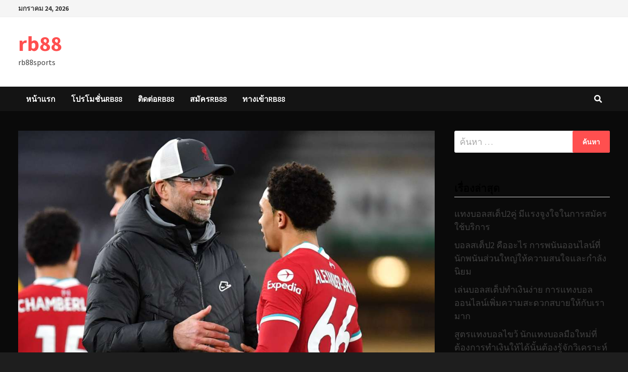

--- FILE ---
content_type: text/html; charset=UTF-8
request_url: https://www.rb88sports.com/%E0%B8%84%E0%B8%B4%E0%B8%94%E0%B9%80%E0%B8%87%E0%B8%B4%E0%B8%99%E0%B8%9A%E0%B8%AD%E0%B8%A5/
body_size: 12808
content:
<!doctype html>
<html lang="th">
<head>
	<meta charset="UTF-8">
	<meta name="viewport" content="width=device-width, initial-scale=1">
	<link rel="profile" href="https://gmpg.org/xfn/11">

	<meta name='robots' content='index, follow, max-image-preview:large, max-snippet:-1, max-video-preview:-1' />

	<!-- This site is optimized with the Yoast SEO plugin v21.4 - https://yoast.com/wordpress/plugins/seo/ -->
	<title>คิดเงินบอล เล่นตรงไม่ผ่านเอเย่นต์ ฝากถอนไม่มีขั้นต่ำเลือกเล่นได้ตามความถนัด</title>
	<meta name="description" content="คิดเงินบอล หมดกังวลเรื่องการโดนเอเย่นต์โกง เรายังมีทีมงาน Call Center ระดับมืออาชีพไว้คอยให้บริการท่านตลอด 24 ชั่วโมง สมัครง่าย ได้ 2 ช่องทาง" />
	<link rel="canonical" href="https://www.rb88sports.com/คิดเงินบอล/" />
	<meta property="og:locale" content="th_TH" />
	<meta property="og:type" content="article" />
	<meta property="og:title" content="คิดเงินบอล เล่นตรงไม่ผ่านเอเย่นต์ ฝากถอนไม่มีขั้นต่ำเลือกเล่นได้ตามความถนัด" />
	<meta property="og:description" content="คิดเงินบอล หมดกังวลเรื่องการโดนเอเย่นต์โกง เรายังมีทีมงาน Call Center ระดับมืออาชีพไว้คอยให้บริการท่านตลอด 24 ชั่วโมง สมัครง่าย ได้ 2 ช่องทาง" />
	<meta property="og:url" content="https://www.rb88sports.com/คิดเงินบอล/" />
	<meta property="og:site_name" content="rb88" />
	<meta property="article:published_time" content="2021-05-08T07:01:35+00:00" />
	<meta property="article:modified_time" content="2021-05-08T07:02:32+00:00" />
	<meta property="og:image" content="https://www.rb88sports.com/wp-content/uploads/2021/05/คิดเงินบอล-1.jpg" />
	<meta property="og:image:width" content="1000" />
	<meta property="og:image:height" content="563" />
	<meta property="og:image:type" content="image/jpeg" />
	<meta name="author" content="admins" />
	<meta name="twitter:card" content="summary_large_image" />
	<meta name="twitter:label1" content="Written by" />
	<meta name="twitter:data1" content="admins" />
	<script type="application/ld+json" class="yoast-schema-graph">{"@context":"https://schema.org","@graph":[{"@type":"WebPage","@id":"https://www.rb88sports.com/%e0%b8%84%e0%b8%b4%e0%b8%94%e0%b9%80%e0%b8%87%e0%b8%b4%e0%b8%99%e0%b8%9a%e0%b8%ad%e0%b8%a5/","url":"https://www.rb88sports.com/%e0%b8%84%e0%b8%b4%e0%b8%94%e0%b9%80%e0%b8%87%e0%b8%b4%e0%b8%99%e0%b8%9a%e0%b8%ad%e0%b8%a5/","name":"คิดเงินบอล เล่นตรงไม่ผ่านเอเย่นต์ ฝากถอนไม่มีขั้นต่ำเลือกเล่นได้ตามความถนัด","isPartOf":{"@id":"https://www.rb88sports.com/#website"},"primaryImageOfPage":{"@id":"https://www.rb88sports.com/%e0%b8%84%e0%b8%b4%e0%b8%94%e0%b9%80%e0%b8%87%e0%b8%b4%e0%b8%99%e0%b8%9a%e0%b8%ad%e0%b8%a5/#primaryimage"},"image":{"@id":"https://www.rb88sports.com/%e0%b8%84%e0%b8%b4%e0%b8%94%e0%b9%80%e0%b8%87%e0%b8%b4%e0%b8%99%e0%b8%9a%e0%b8%ad%e0%b8%a5/#primaryimage"},"thumbnailUrl":"https://www.rb88sports.com/wp-content/uploads/2021/05/คิดเงินบอล-1.jpg","datePublished":"2021-05-08T07:01:35+00:00","dateModified":"2021-05-08T07:02:32+00:00","author":{"@id":"https://www.rb88sports.com/#/schema/person/3128bcc4d8480f2d3dacd5e47f80e78b"},"description":"คิดเงินบอล หมดกังวลเรื่องการโดนเอเย่นต์โกง เรายังมีทีมงาน Call Center ระดับมืออาชีพไว้คอยให้บริการท่านตลอด 24 ชั่วโมง สมัครง่าย ได้ 2 ช่องทาง","breadcrumb":{"@id":"https://www.rb88sports.com/%e0%b8%84%e0%b8%b4%e0%b8%94%e0%b9%80%e0%b8%87%e0%b8%b4%e0%b8%99%e0%b8%9a%e0%b8%ad%e0%b8%a5/#breadcrumb"},"inLanguage":"th","potentialAction":[{"@type":"ReadAction","target":["https://www.rb88sports.com/%e0%b8%84%e0%b8%b4%e0%b8%94%e0%b9%80%e0%b8%87%e0%b8%b4%e0%b8%99%e0%b8%9a%e0%b8%ad%e0%b8%a5/"]}]},{"@type":"ImageObject","inLanguage":"th","@id":"https://www.rb88sports.com/%e0%b8%84%e0%b8%b4%e0%b8%94%e0%b9%80%e0%b8%87%e0%b8%b4%e0%b8%99%e0%b8%9a%e0%b8%ad%e0%b8%a5/#primaryimage","url":"https://www.rb88sports.com/wp-content/uploads/2021/05/คิดเงินบอล-1.jpg","contentUrl":"https://www.rb88sports.com/wp-content/uploads/2021/05/คิดเงินบอล-1.jpg","width":1000,"height":563,"caption":"คิดเงินบอล"},{"@type":"BreadcrumbList","@id":"https://www.rb88sports.com/%e0%b8%84%e0%b8%b4%e0%b8%94%e0%b9%80%e0%b8%87%e0%b8%b4%e0%b8%99%e0%b8%9a%e0%b8%ad%e0%b8%a5/#breadcrumb","itemListElement":[{"@type":"ListItem","position":1,"name":"Home","item":"https://www.rb88sports.com/"},{"@type":"ListItem","position":2,"name":"คิดเงินบอล เล่นได้ตลอดเวลา"}]},{"@type":"WebSite","@id":"https://www.rb88sports.com/#website","url":"https://www.rb88sports.com/","name":"rb88","description":"rb88sports","potentialAction":[{"@type":"SearchAction","target":{"@type":"EntryPoint","urlTemplate":"https://www.rb88sports.com/?s={search_term_string}"},"query-input":"required name=search_term_string"}],"inLanguage":"th"},{"@type":"Person","@id":"https://www.rb88sports.com/#/schema/person/3128bcc4d8480f2d3dacd5e47f80e78b","name":"admins","image":{"@type":"ImageObject","inLanguage":"th","@id":"https://www.rb88sports.com/#/schema/person/image/","url":"https://secure.gravatar.com/avatar/bc77d19191f7e2add528d7a6cb16d504c9bfee99cdeb0d171d4e894f802596ee?s=96&d=mm&r=g","contentUrl":"https://secure.gravatar.com/avatar/bc77d19191f7e2add528d7a6cb16d504c9bfee99cdeb0d171d4e894f802596ee?s=96&d=mm&r=g","caption":"admins"},"url":"https://www.rb88sports.com/author/admins/"}]}</script>
	<!-- / Yoast SEO plugin. -->


<link rel='dns-prefetch' href='//fonts.googleapis.com' />
<link rel="alternate" type="application/rss+xml" title="rb88 &raquo; ฟีด" href="https://www.rb88sports.com/feed/" />
<link rel="alternate" title="oEmbed (JSON)" type="application/json+oembed" href="https://www.rb88sports.com/wp-json/oembed/1.0/embed?url=https%3A%2F%2Fwww.rb88sports.com%2F%25e0%25b8%2584%25e0%25b8%25b4%25e0%25b8%2594%25e0%25b9%2580%25e0%25b8%2587%25e0%25b8%25b4%25e0%25b8%2599%25e0%25b8%259a%25e0%25b8%25ad%25e0%25b8%25a5%2F" />
<link rel="alternate" title="oEmbed (XML)" type="text/xml+oembed" href="https://www.rb88sports.com/wp-json/oembed/1.0/embed?url=https%3A%2F%2Fwww.rb88sports.com%2F%25e0%25b8%2584%25e0%25b8%25b4%25e0%25b8%2594%25e0%25b9%2580%25e0%25b8%2587%25e0%25b8%25b4%25e0%25b8%2599%25e0%25b8%259a%25e0%25b8%25ad%25e0%25b8%25a5%2F&#038;format=xml" />
<style id='wp-img-auto-sizes-contain-inline-css' type='text/css'>
img:is([sizes=auto i],[sizes^="auto," i]){contain-intrinsic-size:3000px 1500px}
/*# sourceURL=wp-img-auto-sizes-contain-inline-css */
</style>
<style id='wp-emoji-styles-inline-css' type='text/css'>

	img.wp-smiley, img.emoji {
		display: inline !important;
		border: none !important;
		box-shadow: none !important;
		height: 1em !important;
		width: 1em !important;
		margin: 0 0.07em !important;
		vertical-align: -0.1em !important;
		background: none !important;
		padding: 0 !important;
	}
/*# sourceURL=wp-emoji-styles-inline-css */
</style>
<style id='wp-block-library-inline-css' type='text/css'>
:root{--wp-block-synced-color:#7a00df;--wp-block-synced-color--rgb:122,0,223;--wp-bound-block-color:var(--wp-block-synced-color);--wp-editor-canvas-background:#ddd;--wp-admin-theme-color:#007cba;--wp-admin-theme-color--rgb:0,124,186;--wp-admin-theme-color-darker-10:#006ba1;--wp-admin-theme-color-darker-10--rgb:0,107,160.5;--wp-admin-theme-color-darker-20:#005a87;--wp-admin-theme-color-darker-20--rgb:0,90,135;--wp-admin-border-width-focus:2px}@media (min-resolution:192dpi){:root{--wp-admin-border-width-focus:1.5px}}.wp-element-button{cursor:pointer}:root .has-very-light-gray-background-color{background-color:#eee}:root .has-very-dark-gray-background-color{background-color:#313131}:root .has-very-light-gray-color{color:#eee}:root .has-very-dark-gray-color{color:#313131}:root .has-vivid-green-cyan-to-vivid-cyan-blue-gradient-background{background:linear-gradient(135deg,#00d084,#0693e3)}:root .has-purple-crush-gradient-background{background:linear-gradient(135deg,#34e2e4,#4721fb 50%,#ab1dfe)}:root .has-hazy-dawn-gradient-background{background:linear-gradient(135deg,#faaca8,#dad0ec)}:root .has-subdued-olive-gradient-background{background:linear-gradient(135deg,#fafae1,#67a671)}:root .has-atomic-cream-gradient-background{background:linear-gradient(135deg,#fdd79a,#004a59)}:root .has-nightshade-gradient-background{background:linear-gradient(135deg,#330968,#31cdcf)}:root .has-midnight-gradient-background{background:linear-gradient(135deg,#020381,#2874fc)}:root{--wp--preset--font-size--normal:16px;--wp--preset--font-size--huge:42px}.has-regular-font-size{font-size:1em}.has-larger-font-size{font-size:2.625em}.has-normal-font-size{font-size:var(--wp--preset--font-size--normal)}.has-huge-font-size{font-size:var(--wp--preset--font-size--huge)}.has-text-align-center{text-align:center}.has-text-align-left{text-align:left}.has-text-align-right{text-align:right}.has-fit-text{white-space:nowrap!important}#end-resizable-editor-section{display:none}.aligncenter{clear:both}.items-justified-left{justify-content:flex-start}.items-justified-center{justify-content:center}.items-justified-right{justify-content:flex-end}.items-justified-space-between{justify-content:space-between}.screen-reader-text{border:0;clip-path:inset(50%);height:1px;margin:-1px;overflow:hidden;padding:0;position:absolute;width:1px;word-wrap:normal!important}.screen-reader-text:focus{background-color:#ddd;clip-path:none;color:#444;display:block;font-size:1em;height:auto;left:5px;line-height:normal;padding:15px 23px 14px;text-decoration:none;top:5px;width:auto;z-index:100000}html :where(.has-border-color){border-style:solid}html :where([style*=border-top-color]){border-top-style:solid}html :where([style*=border-right-color]){border-right-style:solid}html :where([style*=border-bottom-color]){border-bottom-style:solid}html :where([style*=border-left-color]){border-left-style:solid}html :where([style*=border-width]){border-style:solid}html :where([style*=border-top-width]){border-top-style:solid}html :where([style*=border-right-width]){border-right-style:solid}html :where([style*=border-bottom-width]){border-bottom-style:solid}html :where([style*=border-left-width]){border-left-style:solid}html :where(img[class*=wp-image-]){height:auto;max-width:100%}:where(figure){margin:0 0 1em}html :where(.is-position-sticky){--wp-admin--admin-bar--position-offset:var(--wp-admin--admin-bar--height,0px)}@media screen and (max-width:600px){html :where(.is-position-sticky){--wp-admin--admin-bar--position-offset:0px}}

/*# sourceURL=wp-block-library-inline-css */
</style><style id='global-styles-inline-css' type='text/css'>
:root{--wp--preset--aspect-ratio--square: 1;--wp--preset--aspect-ratio--4-3: 4/3;--wp--preset--aspect-ratio--3-4: 3/4;--wp--preset--aspect-ratio--3-2: 3/2;--wp--preset--aspect-ratio--2-3: 2/3;--wp--preset--aspect-ratio--16-9: 16/9;--wp--preset--aspect-ratio--9-16: 9/16;--wp--preset--color--black: #000000;--wp--preset--color--cyan-bluish-gray: #abb8c3;--wp--preset--color--white: #ffffff;--wp--preset--color--pale-pink: #f78da7;--wp--preset--color--vivid-red: #cf2e2e;--wp--preset--color--luminous-vivid-orange: #ff6900;--wp--preset--color--luminous-vivid-amber: #fcb900;--wp--preset--color--light-green-cyan: #7bdcb5;--wp--preset--color--vivid-green-cyan: #00d084;--wp--preset--color--pale-cyan-blue: #8ed1fc;--wp--preset--color--vivid-cyan-blue: #0693e3;--wp--preset--color--vivid-purple: #9b51e0;--wp--preset--gradient--vivid-cyan-blue-to-vivid-purple: linear-gradient(135deg,rgb(6,147,227) 0%,rgb(155,81,224) 100%);--wp--preset--gradient--light-green-cyan-to-vivid-green-cyan: linear-gradient(135deg,rgb(122,220,180) 0%,rgb(0,208,130) 100%);--wp--preset--gradient--luminous-vivid-amber-to-luminous-vivid-orange: linear-gradient(135deg,rgb(252,185,0) 0%,rgb(255,105,0) 100%);--wp--preset--gradient--luminous-vivid-orange-to-vivid-red: linear-gradient(135deg,rgb(255,105,0) 0%,rgb(207,46,46) 100%);--wp--preset--gradient--very-light-gray-to-cyan-bluish-gray: linear-gradient(135deg,rgb(238,238,238) 0%,rgb(169,184,195) 100%);--wp--preset--gradient--cool-to-warm-spectrum: linear-gradient(135deg,rgb(74,234,220) 0%,rgb(151,120,209) 20%,rgb(207,42,186) 40%,rgb(238,44,130) 60%,rgb(251,105,98) 80%,rgb(254,248,76) 100%);--wp--preset--gradient--blush-light-purple: linear-gradient(135deg,rgb(255,206,236) 0%,rgb(152,150,240) 100%);--wp--preset--gradient--blush-bordeaux: linear-gradient(135deg,rgb(254,205,165) 0%,rgb(254,45,45) 50%,rgb(107,0,62) 100%);--wp--preset--gradient--luminous-dusk: linear-gradient(135deg,rgb(255,203,112) 0%,rgb(199,81,192) 50%,rgb(65,88,208) 100%);--wp--preset--gradient--pale-ocean: linear-gradient(135deg,rgb(255,245,203) 0%,rgb(182,227,212) 50%,rgb(51,167,181) 100%);--wp--preset--gradient--electric-grass: linear-gradient(135deg,rgb(202,248,128) 0%,rgb(113,206,126) 100%);--wp--preset--gradient--midnight: linear-gradient(135deg,rgb(2,3,129) 0%,rgb(40,116,252) 100%);--wp--preset--font-size--small: 13px;--wp--preset--font-size--medium: 20px;--wp--preset--font-size--large: 36px;--wp--preset--font-size--x-large: 42px;--wp--preset--spacing--20: 0.44rem;--wp--preset--spacing--30: 0.67rem;--wp--preset--spacing--40: 1rem;--wp--preset--spacing--50: 1.5rem;--wp--preset--spacing--60: 2.25rem;--wp--preset--spacing--70: 3.38rem;--wp--preset--spacing--80: 5.06rem;--wp--preset--shadow--natural: 6px 6px 9px rgba(0, 0, 0, 0.2);--wp--preset--shadow--deep: 12px 12px 50px rgba(0, 0, 0, 0.4);--wp--preset--shadow--sharp: 6px 6px 0px rgba(0, 0, 0, 0.2);--wp--preset--shadow--outlined: 6px 6px 0px -3px rgb(255, 255, 255), 6px 6px rgb(0, 0, 0);--wp--preset--shadow--crisp: 6px 6px 0px rgb(0, 0, 0);}:where(.is-layout-flex){gap: 0.5em;}:where(.is-layout-grid){gap: 0.5em;}body .is-layout-flex{display: flex;}.is-layout-flex{flex-wrap: wrap;align-items: center;}.is-layout-flex > :is(*, div){margin: 0;}body .is-layout-grid{display: grid;}.is-layout-grid > :is(*, div){margin: 0;}:where(.wp-block-columns.is-layout-flex){gap: 2em;}:where(.wp-block-columns.is-layout-grid){gap: 2em;}:where(.wp-block-post-template.is-layout-flex){gap: 1.25em;}:where(.wp-block-post-template.is-layout-grid){gap: 1.25em;}.has-black-color{color: var(--wp--preset--color--black) !important;}.has-cyan-bluish-gray-color{color: var(--wp--preset--color--cyan-bluish-gray) !important;}.has-white-color{color: var(--wp--preset--color--white) !important;}.has-pale-pink-color{color: var(--wp--preset--color--pale-pink) !important;}.has-vivid-red-color{color: var(--wp--preset--color--vivid-red) !important;}.has-luminous-vivid-orange-color{color: var(--wp--preset--color--luminous-vivid-orange) !important;}.has-luminous-vivid-amber-color{color: var(--wp--preset--color--luminous-vivid-amber) !important;}.has-light-green-cyan-color{color: var(--wp--preset--color--light-green-cyan) !important;}.has-vivid-green-cyan-color{color: var(--wp--preset--color--vivid-green-cyan) !important;}.has-pale-cyan-blue-color{color: var(--wp--preset--color--pale-cyan-blue) !important;}.has-vivid-cyan-blue-color{color: var(--wp--preset--color--vivid-cyan-blue) !important;}.has-vivid-purple-color{color: var(--wp--preset--color--vivid-purple) !important;}.has-black-background-color{background-color: var(--wp--preset--color--black) !important;}.has-cyan-bluish-gray-background-color{background-color: var(--wp--preset--color--cyan-bluish-gray) !important;}.has-white-background-color{background-color: var(--wp--preset--color--white) !important;}.has-pale-pink-background-color{background-color: var(--wp--preset--color--pale-pink) !important;}.has-vivid-red-background-color{background-color: var(--wp--preset--color--vivid-red) !important;}.has-luminous-vivid-orange-background-color{background-color: var(--wp--preset--color--luminous-vivid-orange) !important;}.has-luminous-vivid-amber-background-color{background-color: var(--wp--preset--color--luminous-vivid-amber) !important;}.has-light-green-cyan-background-color{background-color: var(--wp--preset--color--light-green-cyan) !important;}.has-vivid-green-cyan-background-color{background-color: var(--wp--preset--color--vivid-green-cyan) !important;}.has-pale-cyan-blue-background-color{background-color: var(--wp--preset--color--pale-cyan-blue) !important;}.has-vivid-cyan-blue-background-color{background-color: var(--wp--preset--color--vivid-cyan-blue) !important;}.has-vivid-purple-background-color{background-color: var(--wp--preset--color--vivid-purple) !important;}.has-black-border-color{border-color: var(--wp--preset--color--black) !important;}.has-cyan-bluish-gray-border-color{border-color: var(--wp--preset--color--cyan-bluish-gray) !important;}.has-white-border-color{border-color: var(--wp--preset--color--white) !important;}.has-pale-pink-border-color{border-color: var(--wp--preset--color--pale-pink) !important;}.has-vivid-red-border-color{border-color: var(--wp--preset--color--vivid-red) !important;}.has-luminous-vivid-orange-border-color{border-color: var(--wp--preset--color--luminous-vivid-orange) !important;}.has-luminous-vivid-amber-border-color{border-color: var(--wp--preset--color--luminous-vivid-amber) !important;}.has-light-green-cyan-border-color{border-color: var(--wp--preset--color--light-green-cyan) !important;}.has-vivid-green-cyan-border-color{border-color: var(--wp--preset--color--vivid-green-cyan) !important;}.has-pale-cyan-blue-border-color{border-color: var(--wp--preset--color--pale-cyan-blue) !important;}.has-vivid-cyan-blue-border-color{border-color: var(--wp--preset--color--vivid-cyan-blue) !important;}.has-vivid-purple-border-color{border-color: var(--wp--preset--color--vivid-purple) !important;}.has-vivid-cyan-blue-to-vivid-purple-gradient-background{background: var(--wp--preset--gradient--vivid-cyan-blue-to-vivid-purple) !important;}.has-light-green-cyan-to-vivid-green-cyan-gradient-background{background: var(--wp--preset--gradient--light-green-cyan-to-vivid-green-cyan) !important;}.has-luminous-vivid-amber-to-luminous-vivid-orange-gradient-background{background: var(--wp--preset--gradient--luminous-vivid-amber-to-luminous-vivid-orange) !important;}.has-luminous-vivid-orange-to-vivid-red-gradient-background{background: var(--wp--preset--gradient--luminous-vivid-orange-to-vivid-red) !important;}.has-very-light-gray-to-cyan-bluish-gray-gradient-background{background: var(--wp--preset--gradient--very-light-gray-to-cyan-bluish-gray) !important;}.has-cool-to-warm-spectrum-gradient-background{background: var(--wp--preset--gradient--cool-to-warm-spectrum) !important;}.has-blush-light-purple-gradient-background{background: var(--wp--preset--gradient--blush-light-purple) !important;}.has-blush-bordeaux-gradient-background{background: var(--wp--preset--gradient--blush-bordeaux) !important;}.has-luminous-dusk-gradient-background{background: var(--wp--preset--gradient--luminous-dusk) !important;}.has-pale-ocean-gradient-background{background: var(--wp--preset--gradient--pale-ocean) !important;}.has-electric-grass-gradient-background{background: var(--wp--preset--gradient--electric-grass) !important;}.has-midnight-gradient-background{background: var(--wp--preset--gradient--midnight) !important;}.has-small-font-size{font-size: var(--wp--preset--font-size--small) !important;}.has-medium-font-size{font-size: var(--wp--preset--font-size--medium) !important;}.has-large-font-size{font-size: var(--wp--preset--font-size--large) !important;}.has-x-large-font-size{font-size: var(--wp--preset--font-size--x-large) !important;}
/*# sourceURL=global-styles-inline-css */
</style>

<style id='classic-theme-styles-inline-css' type='text/css'>
/*! This file is auto-generated */
.wp-block-button__link{color:#fff;background-color:#32373c;border-radius:9999px;box-shadow:none;text-decoration:none;padding:calc(.667em + 2px) calc(1.333em + 2px);font-size:1.125em}.wp-block-file__button{background:#32373c;color:#fff;text-decoration:none}
/*# sourceURL=/wp-includes/css/classic-themes.min.css */
</style>
<link rel='stylesheet' id='font-awesome-css' href='https://www.rb88sports.com/wp-content/themes/bam/assets/fonts/css/all.min.css?ver=5.15.4' type='text/css' media='all' />
<link rel='stylesheet' id='bam-style-css' href='https://www.rb88sports.com/wp-content/themes/bam/style.css?ver=6.9' type='text/css' media='all' />
<link rel='stylesheet' id='bam-google-fonts-css' href='https://fonts.googleapis.com/css?family=Source+Sans+Pro%3A100%2C200%2C300%2C400%2C500%2C600%2C700%2C800%2C900%2C100i%2C200i%2C300i%2C400i%2C500i%2C600i%2C700i%2C800i%2C900i|Roboto+Condensed%3A100%2C200%2C300%2C400%2C500%2C600%2C700%2C800%2C900%2C100i%2C200i%2C300i%2C400i%2C500i%2C600i%2C700i%2C800i%2C900i%26subset%3Dlatin' type='text/css' media='all' />
<link rel="https://api.w.org/" href="https://www.rb88sports.com/wp-json/" /><link rel="alternate" title="JSON" type="application/json" href="https://www.rb88sports.com/wp-json/wp/v2/posts/1532" /><link rel="EditURI" type="application/rsd+xml" title="RSD" href="https://www.rb88sports.com/xmlrpc.php?rsd" />
<meta name="generator" content="WordPress 6.9" />
<link rel='shortlink' href='https://www.rb88sports.com/?p=1532' />
<link rel="icon" href="https://www.rb88sports.com/wp-content/uploads/2019/10/cropped-rb88sports-92-32x32.jpg" sizes="32x32" />
<link rel="icon" href="https://www.rb88sports.com/wp-content/uploads/2019/10/cropped-rb88sports-92-192x192.jpg" sizes="192x192" />
<link rel="apple-touch-icon" href="https://www.rb88sports.com/wp-content/uploads/2019/10/cropped-rb88sports-92-180x180.jpg" />
<meta name="msapplication-TileImage" content="https://www.rb88sports.com/wp-content/uploads/2019/10/cropped-rb88sports-92-270x270.jpg" />

		<style type="text/css" id="theme-custom-css">
			/* Color CSS */
                    .page-content a:hover,
                    .entry-content a:hover {
                        color: #00aeef;
                    }
                
                    button:hover,
                    input[type="button"]:hover,
                    input[type="reset"]:hover,
                    input[type="submit"]:hover,
                    .wp-block-search .wp-block-search__button:hover,
                    .bam-readmore:hover {
                        background: #dd1111;
                    }
                
                    body.boxed-layout.custom-background,
                    body.boxed-layout {
                        background-color: #1e1e1e;
                    }
                
                    body.boxed-layout #page {
                        background: #0a0a0a;
                    }
                
                    body.boxed-layout.custom-background.separate-containers,
                    body.boxed-layout.separate-containers {
                        background-color: #dddddd;
                    }
                
                    body.wide-layout.custom-background.separate-containers,
                    body.wide-layout.separate-containers {
                        background-color: #eeeeee;
                    }
                
                    .related-post-meta, 
                    .entry-meta,
                    .related-post-meta .byline a, 
                    .entry-meta .byline a,
                    .related-post-meta a, 
                    .entry-meta a {
                        color: #ededed;
                    }		</style>

	</head>

<body class="wp-singular post-template-default single single-post postid-1532 single-format-standard wp-embed-responsive wp-theme-bam boxed-layout right-sidebar one-container">



<div id="page" class="site">
	<a class="skip-link screen-reader-text" href="#content">Skip to content</a>

	
<div id="topbar" class="bam-topbar clearfix">

    <div class="container">

                    <span class="bam-date">มกราคม 24, 2026</span>
        
        
        
    </div>

</div>
	


<header id="masthead" class="site-header default-style">

    
    

<div id="site-header-inner" class="clearfix container left-logo">

    <div class="site-branding">
    <div class="site-branding-inner">

        
        <div class="site-branding-text">
                            <p class="site-title"><a href="https://www.rb88sports.com/" rel="home">rb88</a></p>
                                <p class="site-description">rb88sports</p>
                    </div><!-- .site-branding-text -->

    </div><!-- .site-branding-inner -->
</div><!-- .site-branding -->
        
</div><!-- #site-header-inner -->



<nav id="site-navigation" class="main-navigation">

    <div id="site-navigation-inner" class="container align-left show-search">
        
        <div class="menu-m1-container"><ul id="primary-menu" class="menu"><li id="menu-item-246" class="menu-item menu-item-type-custom menu-item-object-custom menu-item-home menu-item-246"><a href="https://www.rb88sports.com">หน้าแรก</a></li>
<li id="menu-item-230" class="menu-item menu-item-type-post_type menu-item-object-page menu-item-230"><a href="https://www.rb88sports.com/%e0%b9%82%e0%b8%9b%e0%b8%a3%e0%b9%82%e0%b8%a1%e0%b8%8a%e0%b8%b1%e0%b9%88%e0%b8%99rb88/">โปรโมชั่นRB88</a></li>
<li id="menu-item-231" class="menu-item menu-item-type-post_type menu-item-object-page menu-item-231"><a href="https://www.rb88sports.com/%e0%b8%95%e0%b8%b4%e0%b8%94%e0%b8%95%e0%b9%88%e0%b8%adrb88/">ติดต่อRB88</a></li>
<li id="menu-item-232" class="menu-item menu-item-type-post_type menu-item-object-page menu-item-232"><a href="https://www.rb88sports.com/%e0%b8%aa%e0%b8%a1%e0%b8%b1%e0%b8%84%e0%b8%a3rb88/">สมัครRB88</a></li>
<li id="menu-item-233" class="menu-item menu-item-type-post_type menu-item-object-page menu-item-233"><a href="https://www.rb88sports.com/%e0%b8%97%e0%b8%b2%e0%b8%87%e0%b9%80%e0%b8%82%e0%b9%89%e0%b8%b2rb88/">ทางเข้าRB88</a></li>
</ul></div><div class="bam-search-button-icon">
    <i class="fas fa-search" aria-hidden="true"></i>
</div>
<div class="bam-search-box-container">
    <div class="bam-search-box">
        <form role="search" method="get" class="search-form" action="https://www.rb88sports.com/">
				<label>
					<span class="screen-reader-text">ค้นหาสำหรับ:</span>
					<input type="search" class="search-field" placeholder="ค้นหา &hellip;" value="" name="s" />
				</label>
				<input type="submit" class="search-submit" value="ค้นหา" />
			</form>    </div><!-- th-search-box -->
</div><!-- .th-search-box-container -->

        <button class="menu-toggle" aria-controls="primary-menu" aria-expanded="false" data-toggle-target=".mobile-navigation"><i class="fas fa-bars"></i>Menu</button>
        
    </div><!-- .container -->
    
</nav><!-- #site-navigation -->
<div class="mobile-dropdown">
    <nav class="mobile-navigation">
        <div class="menu-m1-container"><ul id="primary-menu-mobile" class="menu"><li class="menu-item menu-item-type-custom menu-item-object-custom menu-item-home menu-item-246"><a href="https://www.rb88sports.com">หน้าแรก</a></li>
<li class="menu-item menu-item-type-post_type menu-item-object-page menu-item-230"><a href="https://www.rb88sports.com/%e0%b9%82%e0%b8%9b%e0%b8%a3%e0%b9%82%e0%b8%a1%e0%b8%8a%e0%b8%b1%e0%b9%88%e0%b8%99rb88/">โปรโมชั่นRB88</a></li>
<li class="menu-item menu-item-type-post_type menu-item-object-page menu-item-231"><a href="https://www.rb88sports.com/%e0%b8%95%e0%b8%b4%e0%b8%94%e0%b8%95%e0%b9%88%e0%b8%adrb88/">ติดต่อRB88</a></li>
<li class="menu-item menu-item-type-post_type menu-item-object-page menu-item-232"><a href="https://www.rb88sports.com/%e0%b8%aa%e0%b8%a1%e0%b8%b1%e0%b8%84%e0%b8%a3rb88/">สมัครRB88</a></li>
<li class="menu-item menu-item-type-post_type menu-item-object-page menu-item-233"><a href="https://www.rb88sports.com/%e0%b8%97%e0%b8%b2%e0%b8%87%e0%b9%80%e0%b8%82%e0%b9%89%e0%b8%b2rb88/">ทางเข้าRB88</a></li>
</ul></div>    </nav>
</div>

    
         
</header><!-- #masthead -->


	
	<div id="content" class="site-content">
		<div class="container">

	
	<div id="primary" class="content-area">

		
		<main id="main" class="site-main">

			
			
<article id="post-1532" class="bam-single-post post-1532 post type-post status-publish format-standard has-post-thumbnail hentry category-5">
	
					<div class="post-thumbnail">
					<img width="1000" height="563" src="https://www.rb88sports.com/wp-content/uploads/2021/05/คิดเงินบอล-1.jpg" class="attachment-bam-large size-bam-large wp-post-image" alt="คิดเงินบอล" decoding="async" fetchpriority="high" srcset="https://www.rb88sports.com/wp-content/uploads/2021/05/คิดเงินบอล-1.jpg 1000w, https://www.rb88sports.com/wp-content/uploads/2021/05/คิดเงินบอล-1-300x169.jpg 300w, https://www.rb88sports.com/wp-content/uploads/2021/05/คิดเงินบอล-1-768x432.jpg 768w" sizes="(max-width: 1000px) 100vw, 1000px" />				</div><!-- .post-thumbnail -->
			
		
	<div class="category-list">
		<span class="cat-links"><a href="https://www.rb88sports.com/category/%e0%b8%84%e0%b8%b2%e0%b8%aa%e0%b8%b4%e0%b9%82%e0%b8%99%e0%b8%ad%e0%b8%ad%e0%b8%99%e0%b9%84%e0%b8%a5%e0%b8%99%e0%b9%8c/" rel="category tag">คาสิโนออนไลน์</a></span>	</div><!-- .category-list -->

	<header class="entry-header">
		<h1 class="entry-title">คิดเงินบอล เล่นได้ตลอดเวลา</h1>			<div class="entry-meta">
				<span class="byline"> <img class="author-photo" alt="admins" src="https://secure.gravatar.com/avatar/bc77d19191f7e2add528d7a6cb16d504c9bfee99cdeb0d171d4e894f802596ee?s=96&#038;d=mm&#038;r=g" />by <span class="author vcard"><a class="url fn n" href="https://www.rb88sports.com/author/admins/">admins</a></span></span><span class="posted-on"><i class="far fa-clock"></i><a href="https://www.rb88sports.com/%e0%b8%84%e0%b8%b4%e0%b8%94%e0%b9%80%e0%b8%87%e0%b8%b4%e0%b8%99%e0%b8%9a%e0%b8%ad%e0%b8%a5/" rel="bookmark"><time class="entry-date published" datetime="2021-05-08T07:01:35+00:00">พฤษภาคม 8, 2021</time><time class="updated" datetime="2021-05-08T07:02:32+00:00">พฤษภาคม 8, 2021</time></a></span>			</div><!-- .entry-meta -->
			</header><!-- .entry-header -->

	
	
	<div class="entry-content">
		<h2><strong><span style="color: #008000;">คิดเงินบอล สะดวกคุ้มค่า หลากหลายจ่ายเงิน แน่นอน กับเว็บพนันออนไลน์ ยูฟ่าเบท</span></strong></h2>
<p><strong><span style="color: #008000;">คิดเงินบอล</span></strong> <span style="font-weight: 400;">เป็นข้อดีต่าง ๆ ที่มีเป็น จำนวนมาก สำหรับ เว็บพนันออนไลน์ ยูฟ่าเบท ซึ่งน่า จะเป็นการ ตัดสินใจ เลือกลงทุน กับช่องทาง ในการเล่นการพนัน ที่ดีที่สุด ได้อีกด้วย </span>เ<span style="font-weight: 400;">ป็นสิ่งสำคัญ โดยตรง </span></p>
<p><span style="font-weight: 400;">สำหรับนักพนัน ทุกคนกับ การเลือกลงทุน กับช่องทาง ในการเล่น การพนันออนไลน์ ที่ดีที่สุด เท่านั้น เพื่อเป็นการ สร้างความแน่นอน ในทุก ๆ ด้าน ให้กับตัวเอง ไม่ว่าจะเป็น การลงทุน เล่นการพนัน </span></p>
<p><span style="font-weight: 400;">ประเภทใด ก็ตาม โดยสิ่งต่าง ๆ เหล่านี้จะสัมผัสได้ จากเว็บพนัน ออนไลน์ยูฟ่าเบท เท่านั้น กับความครบเครื่อง และความหลากหลาย ของเกมการพนัน ในประเภทต่าง ๆ ที่มีอยู่ อย่างครบถ้วนควบคู่</span></p>
<p><span style="font-weight: 400;"> กับการ เป็นช่องทาง ในการลงทุน ที่มี ความน่าเชื่อถือ อีกด้วย ซึ่งสิ่งสำคัญ ดังกล่าว ยังเป็นการ ตัดสินใจ ของนักพนัน แต่ละคน กับการพิจารณา สิ่งต่าง ๆ เหล่านี้ โดยตรงนั่นเอง และยังเป็น </span></p>
<p><span style="font-weight: 400;">การแสดง ให้เห็นถึง ข้อดีต่าง ๆ ที่มีอยู่ เป็นจำนวนมาก สำหรับ เว็บพนันออนไลน์ ยูฟ่าเบท </span><span style="font-weight: 400;">สำหรับ นักพนัน ที่มีโอกาส ได้ลองเข้า มาสัมผัส กับเว็บพนันออนไลน์ ยูฟ่าเบท น่าจะเป็น การตอบได้ </span></p>
<p><span style="font-weight: 400;">อย่างชัดเจน กับข้อดีต่าง ๆ ที่มีอยู่เป็น จำนวนมาก ไม่ว่าจะเป็น การนำเสนอ เกมการพนัน ในประเภทต่าง ๆ ที่มีให้เลือก อย่างเต็มอิ่ม ไม่ว่าจะเป็น เกมส์การพนันประเภท กีฬารวมถึง เกมการพนัน</span></p>
<p><span style="font-weight: 400;"> ในประเภทอื่น ๆ ซึ่งจะมี ไว้คอยให้ บริการแบบ ต่อเนื่อง ตลอด 24 ชั่วโมง ควบคู่ กับการนำเสนอ โปรโมชั่นต่าง ๆ ที่ล้วนแล้ว แต่จะเป็น การใช้ประโยชน์ ได้จริงอย่าง แน่นอน ไม่ว่าจะเป็น การแจก  <a href="https://www.rb88sports.com/"><span style="color: #0000ff;"><strong>UFABET</strong></span></a></span></p>
<p><img decoding="async" class="size-medium wp-image-1533" src="https://www.rb88sports.com/wp-content/uploads/2021/05/คิดเงินบอล-300x169.jpg" alt="คิดเงินบอล" width="300" height="169" srcset="https://www.rb88sports.com/wp-content/uploads/2021/05/คิดเงินบอล-300x169.jpg 300w, https://www.rb88sports.com/wp-content/uploads/2021/05/คิดเงินบอล-768x432.jpg 768w, https://www.rb88sports.com/wp-content/uploads/2021/05/คิดเงินบอล.jpg 1000w" sizes="(max-width: 300px) 100vw, 300px" /></p>
<h3><strong><span style="color: #008000;">ด้วยผลประโยชน์ที่มากกว่า และการบริการที่ดีเยี่ยม สามารถตอบข้อสงสัยว่า แทงบอลเว็บไหนดี</span></strong></h3>
<p><span style="font-weight: 400;">เครดิตฟรี หรือการแจก โบนัสพิเศษ รวมทั้งการ มีค่าคอมมิชชั่น ให้กับนักพนัน อีกด้วยและ นอกจากนั้นยัง เป็นการใช้ ระบบอัตโนมัติ ซึ่งเป็น ความทันสมัย ที่สุดใน ขณะนี้กับการ ทำรายการต่าง ๆ </span></p>
<p><span style="font-weight: 400;">ไม่ว่าจะ เป็นการฝากถอนโอน เงินรวมทั้งการ จ่ายผลตอบแทน ให้กับ นักพนันใน แต่ละครั้ง ซึ่งเป็นการ ใช้เวลาเพียง ไม่กี่วินาที เท่านั้น และ</span><span style="font-weight: 400;">ยัง เป็นการแสดง ให้เห็นถึงความทันสมัย และความน่าเชื่อถือ</span></p>
<p><span style="font-weight: 400;"> กับสิ่งต่าง ๆ เหล่านี้ที่ นักพนันทุกคน จะสัมผัสได้ จากเว็บพนันออนไลน์ ยูฟ่าเบท นั่นเองและ น่าจะเพียงพอ ต่อการใช้เป็น ปัจจัย ในการตัดสินใจ เลือกช่องทาง ดังกล่าวนี้ เป็นช่องทาง ในการลงทุน  <a href="https://www.rb88sports.com/"><span style="color: #0000ff;"><strong>พนันบอล</strong></span></a></span></p>
<p><span style="font-weight: 400;">เล่นการพนัน สำหรับตัวเอง อีกด้วย กับความแน่นอน และความน่าเชื่อถือ ซึ่งเป็นสิ่ง ที่สำคัญที่ สุดสำหรับ นักพนันทุกคน และยังจะได้ สัมผัสกับ ความหลากหลาย ของเกมการพนันใน ประเภทต่าง ๆ</span></p>
<p><span style="font-weight: 400;"> แบบครบถ้วนอีกเช่นกัน </span><span style="font-weight: 400;">จึงเป็นโอกาส ที่ดีสำหรับ นักพนันทุกคน ที่กำลังมองหา ช่องทางในการ ลงทุนสำหรับ ตัวเองแต่อาจ จะยังขาด ความมั่นใจ กับการ ตัดสินใจในแต่ละครั้ง กับการเลือกช่องทาง</span></p>
<p><span style="font-weight: 400;"> ในการลงทุน ที่ดีที่สุด แต่อย่างไรก็ ตามสำหรับ สิ่งต่าง ๆ เหล่านี้ที่ได้ นำเสนอไว้ ข้างต้นก็น่า จะเพียงพอ ต่อการใช้เป็นปัจจัย ในการตัดสินใจ เลือกลงทุน กับเว็บพนัน ออนไลน์ยูฟ่าเบท ได้อย่างแน่นอน </span></p>
<p><span style="font-weight: 400;">กับสิ่งต่าง ๆ ที่มีอยู่ อย่างครบถ้วน และล้วนแล้ว แต่จะเป็นการสร้างประโยชน์ ให้กับนักพนัน ทุกคน อีกด้วย กับการเป็น ช่องทางใน การลงทุนเล่น การพนันที่ดี ที่สุดใน ขณะนี้</span></p>
<p>&nbsp;</p>
	</div><!-- .entry-content -->

	
	<footer class="entry-footer">
			</footer><!-- .entry-footer -->
</article><!-- #post-1532 -->
	<nav class="navigation post-navigation" aria-label="เรื่อง">
		<h2 class="screen-reader-text">เมนูนำทาง เรื่อง</h2>
		<div class="nav-links"><div class="nav-previous"><a href="https://www.rb88sports.com/%e0%b9%82%e0%b8%95%e0%b9%8a%e0%b8%b0%e0%b9%81%e0%b8%97%e0%b8%87%e0%b8%9a%e0%b8%ad%e0%b8%a5/" rel="prev"><span class="meta-nav" aria-hidden="true">Previous Post</span> <span class="screen-reader-text">Previous post:</span> <br/><span class="post-title">โต๊ะแทงบอล เจ้ามือรับวางเดิมพันบอลในรูปแบบเก่า</span></a></div><div class="nav-next"><a href="https://www.rb88sports.com/%e0%b8%97%e0%b8%b2%e0%b8%87%e0%b9%80%e0%b8%82%e0%b9%89%e0%b8%b2%e0%b8%aa%e0%b9%8d%e0%b8%b2%e0%b8%a3%e0%b8%ad%e0%b8%87-ufabet/" rel="next"><span class="meta-nav" aria-hidden="true">Next Post</span> <span class="screen-reader-text">Next post:</span> <br/><span class="post-title">ทางเข้าสํารอง UFABET การทำเงินให้กับนักพนันบาคาร่าทุกคนได้เป็นอย่างดี</span></a></div></div>
	</nav><div class="bam-authorbox clearfix">

    <div class="bam-author-img">
        <img alt='' src='https://secure.gravatar.com/avatar/bc77d19191f7e2add528d7a6cb16d504c9bfee99cdeb0d171d4e894f802596ee?s=100&#038;d=mm&#038;r=g' srcset='https://secure.gravatar.com/avatar/bc77d19191f7e2add528d7a6cb16d504c9bfee99cdeb0d171d4e894f802596ee?s=200&#038;d=mm&#038;r=g 2x' class='avatar avatar-100 photo' height='100' width='100' decoding='async'/>    </div>

    <div class="bam-author-content">
        <h4 class="author-name">admins</h4>
        <p class="author-description"></p>
        <a class="author-posts-link" href="https://www.rb88sports.com/author/admins/" title="admins">
            View all posts by admins &rarr;        </a>
    </div>

</div>


<div class="bam-related-posts clearfix">

    <h3 class="related-section-title">You might also like</h3>

    <div class="related-posts-wrap">
                    <div class="related-post">
                <div class="related-post-thumbnail">
                    <a href="https://www.rb88sports.com/%e0%b8%a2%e0%b8%b9%e0%b8%9f%e0%b9%88%e0%b8%b2%e0%b9%80%e0%b8%9a%e0%b8%97%e0%b9%81%e0%b8%97%e0%b8%87%e0%b8%a1%e0%b8%a7%e0%b8%a2/">
                        <img width="445" height="265" src="https://www.rb88sports.com/wp-content/uploads/2021/03/ยูฟ่าเบทแทงมวย-1-445x265.jpg" class="attachment-bam-thumb size-bam-thumb wp-post-image" alt="ยูฟ่าเบทแทงมวย" decoding="async" loading="lazy" srcset="https://www.rb88sports.com/wp-content/uploads/2021/03/ยูฟ่าเบทแทงมวย-1-445x265.jpg 445w, https://www.rb88sports.com/wp-content/uploads/2021/03/ยูฟ่าเบทแทงมวย-1-890x530.jpg 890w" sizes="auto, (max-width: 445px) 100vw, 445px" />                    </a>
                </div><!-- .related-post-thumbnail -->
                <h3 class="related-post-title">
                    <a href="https://www.rb88sports.com/%e0%b8%a2%e0%b8%b9%e0%b8%9f%e0%b9%88%e0%b8%b2%e0%b9%80%e0%b8%9a%e0%b8%97%e0%b9%81%e0%b8%97%e0%b8%87%e0%b8%a1%e0%b8%a7%e0%b8%a2/" rel="bookmark" title="ยูฟ่าเบทแทงมวย ดาวน์โหลดแอฟฟรีไม่เสียค่าใช้จ่าย">
                        ยูฟ่าเบทแทงมวย ดาวน์โหลดแอฟฟรีไม่เสียค่าใช้จ่าย                    </a>
                </h3><!-- .related-post-title -->
                <div class="related-post-meta"><span class="posted-on"><i class="far fa-clock"></i><a href="https://www.rb88sports.com/%e0%b8%a2%e0%b8%b9%e0%b8%9f%e0%b9%88%e0%b8%b2%e0%b9%80%e0%b8%9a%e0%b8%97%e0%b9%81%e0%b8%97%e0%b8%87%e0%b8%a1%e0%b8%a7%e0%b8%a2/" rel="bookmark"><time class="entry-date published updated" datetime="2021-03-06T01:15:43+00:00">มีนาคม 6, 2021</time></a></span></div>
            </div><!-- .related-post -->
                    <div class="related-post">
                <div class="related-post-thumbnail">
                    <a href="https://www.rb88sports.com/%e0%b8%8a%e0%b9%88%e0%b8%ad%e0%b8%87%e0%b8%97%e0%b8%b2%e0%b8%87%e0%b8%97%e0%b8%b3%e0%b8%81%e0%b8%b3%e0%b9%84%e0%b8%a3%e0%b8%81%e0%b8%b1%e0%b8%9a%e0%b9%80%e0%b8%a7%e0%b9%87%e0%b8%9a%e0%b8%9e%e0%b8%99/">
                        <img width="445" height="265" src="https://www.rb88sports.com/wp-content/uploads/2021/01/ช่องทางทำกำไรกับเว็บพนัน-2-445x265.jpg" class="attachment-bam-thumb size-bam-thumb wp-post-image" alt="ช่องทางทำกำไรกับเว็บพนัน" decoding="async" loading="lazy" />                    </a>
                </div><!-- .related-post-thumbnail -->
                <h3 class="related-post-title">
                    <a href="https://www.rb88sports.com/%e0%b8%8a%e0%b9%88%e0%b8%ad%e0%b8%87%e0%b8%97%e0%b8%b2%e0%b8%87%e0%b8%97%e0%b8%b3%e0%b8%81%e0%b8%b3%e0%b9%84%e0%b8%a3%e0%b8%81%e0%b8%b1%e0%b8%9a%e0%b9%80%e0%b8%a7%e0%b9%87%e0%b8%9a%e0%b8%9e%e0%b8%99/" rel="bookmark" title="ช่องทางทำกำไรกับเว็บพนัน กับการทำเงิน ให้กับตนเอง ได้ง่ายที่สุดและ รวดเร็วที่สุด">
                        ช่องทางทำกำไรกับเว็บพนัน กับการทำเงิน ให้กับตนเอง ได้ง่ายที่สุดและ รวดเร็วที่สุด                    </a>
                </h3><!-- .related-post-title -->
                <div class="related-post-meta"><span class="posted-on"><i class="far fa-clock"></i><a href="https://www.rb88sports.com/%e0%b8%8a%e0%b9%88%e0%b8%ad%e0%b8%87%e0%b8%97%e0%b8%b2%e0%b8%87%e0%b8%97%e0%b8%b3%e0%b8%81%e0%b8%b3%e0%b9%84%e0%b8%a3%e0%b8%81%e0%b8%b1%e0%b8%9a%e0%b9%80%e0%b8%a7%e0%b9%87%e0%b8%9a%e0%b8%9e%e0%b8%99/" rel="bookmark"><time class="entry-date published updated" datetime="2021-01-25T15:28:13+00:00">มกราคม 25, 2021</time></a></span></div>
            </div><!-- .related-post -->
                    <div class="related-post">
                <div class="related-post-thumbnail">
                    <a href="https://www.rb88sports.com/%e0%b9%80%e0%b8%84%e0%b8%a3%e0%b8%94%e0%b8%b4%e0%b8%95%e0%b8%9f%e0%b8%a3%e0%b8%b5%e0%b9%81%e0%b8%97%e0%b8%87%e0%b8%9a%e0%b8%ad%e0%b8%a5/">
                        <img width="445" height="265" src="https://www.rb88sports.com/wp-content/uploads/2021/03/เครดิตฟรีแทงบอล-1-445x265.jpg" class="attachment-bam-thumb size-bam-thumb wp-post-image" alt="เครดิตฟรีแทงบอล" decoding="async" loading="lazy" />                    </a>
                </div><!-- .related-post-thumbnail -->
                <h3 class="related-post-title">
                    <a href="https://www.rb88sports.com/%e0%b9%80%e0%b8%84%e0%b8%a3%e0%b8%94%e0%b8%b4%e0%b8%95%e0%b8%9f%e0%b8%a3%e0%b8%b5%e0%b9%81%e0%b8%97%e0%b8%87%e0%b8%9a%e0%b8%ad%e0%b8%a5/" rel="bookmark" title="เครดิตฟรีแทงบอล การให้บริการ ในแบบมืออาชีพ">
                        เครดิตฟรีแทงบอล การให้บริการ ในแบบมืออาชีพ                    </a>
                </h3><!-- .related-post-title -->
                <div class="related-post-meta"><span class="posted-on"><i class="far fa-clock"></i><a href="https://www.rb88sports.com/%e0%b9%80%e0%b8%84%e0%b8%a3%e0%b8%94%e0%b8%b4%e0%b8%95%e0%b8%9f%e0%b8%a3%e0%b8%b5%e0%b9%81%e0%b8%97%e0%b8%87%e0%b8%9a%e0%b8%ad%e0%b8%a5/" rel="bookmark"><time class="entry-date published" datetime="2021-03-26T10:42:10+00:00">มีนาคม 26, 2021</time><time class="updated" datetime="2021-03-26T10:42:50+00:00">มีนาคม 26, 2021</time></a></span></div>
            </div><!-- .related-post -->
            </div><!-- .related-post-wrap-->

</div><!-- .related-posts -->


			
		</main><!-- #main -->

		
	</div><!-- #primary -->

	


<aside id="secondary" class="widget-area">

	
	<section id="search-2" class="widget widget_search"><form role="search" method="get" class="search-form" action="https://www.rb88sports.com/">
				<label>
					<span class="screen-reader-text">ค้นหาสำหรับ:</span>
					<input type="search" class="search-field" placeholder="ค้นหา &hellip;" value="" name="s" />
				</label>
				<input type="submit" class="search-submit" value="ค้นหา" />
			</form></section>
		<section id="recent-posts-2" class="widget widget_recent_entries">
		<h4 class="widget-title">เรื่องล่าสุด</h4>
		<ul>
											<li>
					<a href="https://www.rb88sports.com/%e0%b9%81%e0%b8%97%e0%b8%87%e0%b8%9a%e0%b8%ad%e0%b8%a5%e0%b8%aa%e0%b9%80%e0%b8%95%e0%b9%87%e0%b8%9b2%e0%b8%84%e0%b8%b9%e0%b9%88/">แทงบอลสเต็ป2คู่ มีแรงจูงใจในการสมัครใช้บริการ</a>
									</li>
											<li>
					<a href="https://www.rb88sports.com/%e0%b8%9a%e0%b8%ad%e0%b8%a5%e0%b8%aa%e0%b9%80%e0%b8%95%e0%b9%87%e0%b8%9b2-%e0%b8%84%e0%b8%b7%e0%b8%ad%e0%b8%ad%e0%b8%b0%e0%b9%84%e0%b8%a3/">บอลสเต็ป2 คืออะไร การพนันออนไลน์ที่นักพนันส่วนใหญ่ให้ความสนใจและกำลังนิยม</a>
									</li>
											<li>
					<a href="https://www.rb88sports.com/%e0%b9%80%e0%b8%a5%e0%b9%88%e0%b8%99%e0%b8%9a%e0%b8%ad%e0%b8%a5%e0%b8%aa%e0%b9%80%e0%b8%95%e0%b9%87%e0%b8%9b%e0%b8%97%e0%b8%b3%e0%b9%80%e0%b8%87%e0%b8%b4%e0%b8%99%e0%b8%87%e0%b9%88%e0%b8%b2%e0%b8%a2/">เล่นบอลสเต็ปทำเงินง่าย การแทงบอลออนไลน์เพิ่มความสะดวกสบายให้กับเรามาก</a>
									</li>
											<li>
					<a href="https://www.rb88sports.com/%e0%b8%aa%e0%b8%b9%e0%b8%95%e0%b8%a3%e0%b9%81%e0%b8%97%e0%b8%87%e0%b8%9a%e0%b8%ad%e0%b8%a5%e0%b9%84%e0%b8%82%e0%b8%a7%e0%b9%89/">สูตรแทงบอลไขว้ นักแทงบอลมือใหม่ที่ต้องการทำเงินให้ได้นั้นต้องรู้จักวิเคราะห์เกมของบอลด้วย</a>
									</li>
											<li>
					<a href="https://www.rb88sports.com/%e0%b8%aa%e0%b8%b9%e0%b8%95%e0%b8%a3%e0%b8%9a%e0%b8%ad%e0%b8%a5%e0%b8%aa%e0%b9%80%e0%b8%95%e0%b9%87%e0%b8%9b-%e0%b8%a2%e0%b8%ad%e0%b8%94%e0%b8%99%e0%b8%b4%e0%b8%a2%e0%b8%a1/">สูตรบอลสเต็ป ยอดนิยม สมาชิกใหม่ที่ดีคือการใช้บริการที่มีชื่อเสียงโด่งดัง</a>
									</li>
					</ul>

		</section><section id="archives-2" class="widget widget_archive"><h4 class="widget-title">คลังเก็บ</h4>
			<ul>
					<li><a href='https://www.rb88sports.com/2021/11/'>พฤศจิกายน 2021</a></li>
	<li><a href='https://www.rb88sports.com/2021/10/'>ตุลาคม 2021</a></li>
	<li><a href='https://www.rb88sports.com/2021/09/'>กันยายน 2021</a></li>
	<li><a href='https://www.rb88sports.com/2021/08/'>สิงหาคม 2021</a></li>
	<li><a href='https://www.rb88sports.com/2021/07/'>กรกฎาคม 2021</a></li>
	<li><a href='https://www.rb88sports.com/2021/06/'>มิถุนายน 2021</a></li>
	<li><a href='https://www.rb88sports.com/2021/05/'>พฤษภาคม 2021</a></li>
	<li><a href='https://www.rb88sports.com/2021/04/'>เมษายน 2021</a></li>
	<li><a href='https://www.rb88sports.com/2021/03/'>มีนาคม 2021</a></li>
	<li><a href='https://www.rb88sports.com/2021/02/'>กุมภาพันธ์ 2021</a></li>
	<li><a href='https://www.rb88sports.com/2021/01/'>มกราคม 2021</a></li>
	<li><a href='https://www.rb88sports.com/2020/11/'>พฤศจิกายน 2020</a></li>
	<li><a href='https://www.rb88sports.com/2020/10/'>ตุลาคม 2020</a></li>
	<li><a href='https://www.rb88sports.com/2020/09/'>กันยายน 2020</a></li>
	<li><a href='https://www.rb88sports.com/2020/05/'>พฤษภาคม 2020</a></li>
	<li><a href='https://www.rb88sports.com/2020/03/'>มีนาคม 2020</a></li>
	<li><a href='https://www.rb88sports.com/2019/10/'>ตุลาคม 2019</a></li>
			</ul>

			</section><section id="categories-2" class="widget widget_categories"><h4 class="widget-title">หมวดหมู่</h4>
			<ul>
					<li class="cat-item cat-item-1"><a href="https://www.rb88sports.com/category/uncategorized/">Uncategorized</a>
</li>
	<li class="cat-item cat-item-3"><a href="https://www.rb88sports.com/category/%e0%b8%82%e0%b9%88%e0%b8%b2%e0%b8%a7%e0%b8%9f%e0%b8%b8%e0%b8%95%e0%b8%9a%e0%b8%ad%e0%b8%a5/">ข่าวฟุตบอล</a>
</li>
	<li class="cat-item cat-item-5"><a href="https://www.rb88sports.com/category/%e0%b8%84%e0%b8%b2%e0%b8%aa%e0%b8%b4%e0%b9%82%e0%b8%99%e0%b8%ad%e0%b8%ad%e0%b8%99%e0%b9%84%e0%b8%a5%e0%b8%99%e0%b9%8c/">คาสิโนออนไลน์</a>
</li>
	<li class="cat-item cat-item-4"><a href="https://www.rb88sports.com/category/%e0%b8%9e%e0%b8%99%e0%b8%b1%e0%b8%99%e0%b8%ad%e0%b8%ad%e0%b8%99%e0%b9%84%e0%b8%a5%e0%b8%99%e0%b9%8c/">พนันออนไลน์</a>
</li>
			</ul>

			</section><section id="meta-2" class="widget widget_meta"><h4 class="widget-title">Meta</h4>
		<ul>
						<li><a rel="nofollow" href="https://www.rb88sports.com/wp-login.php">เข้าสู่ระบบ</a></li>
			<li><a href="https://www.rb88sports.com/feed/">เข้าฟีด</a></li>
			<li><a href="https://www.rb88sports.com/comments/feed/">แสดงความเห็นฟีด</a></li>

			<li><a href="https://wordpress.org/">WordPress.org</a></li>
		</ul>

		</section>
	
</aside><!-- #secondary -->

	</div><!-- .container -->
	</div><!-- #content -->

	
	
	<footer id="colophon" class="site-footer">

		
		
		<div class="footer-widget-area clearfix th-columns-3">
			<div class="container">
				<div class="footer-widget-area-inner">
					<div class="col column-1">
											</div>

											<div class="col column-2">
													</div>
					
											<div class="col column-3">
													</div>
					
									</div><!-- .footer-widget-area-inner -->
			</div><!-- .container -->
		</div><!-- .footer-widget-area -->

		<div class="site-info clearfix">
			<div class="container">
				<div class="copyright-container">
					Copyright &#169; 2026 <a href="https://www.rb88sports.com/" title="rb88" >rb88</a>.
					Powered by <a href="https://wordpress.org" target="_blank">WordPress</a> and <a href="https://themezhut.com/themes/bam/" target="_blank">Bam</a>.				</div><!-- .copyright-container -->
			</div><!-- .container -->
		</div><!-- .site-info -->

		
	</footer><!-- #colophon -->

	
</div><!-- #page -->


<script type="speculationrules">
{"prefetch":[{"source":"document","where":{"and":[{"href_matches":"/*"},{"not":{"href_matches":["/wp-*.php","/wp-admin/*","/wp-content/uploads/*","/wp-content/*","/wp-content/plugins/*","/wp-content/themes/bam/*","/*\\?(.+)"]}},{"not":{"selector_matches":"a[rel~=\"nofollow\"]"}},{"not":{"selector_matches":".no-prefetch, .no-prefetch a"}}]},"eagerness":"conservative"}]}
</script>
<script type="text/javascript" src="https://www.rb88sports.com/wp-content/themes/bam/assets/js/main.js?ver=6.9" id="bam-main-js"></script>
<script type="text/javascript" src="https://www.rb88sports.com/wp-content/themes/bam/assets/js/skip-link-focus-fix.js?ver=20151215" id="bam-skip-link-focus-fix-js"></script>
<script id="wp-emoji-settings" type="application/json">
{"baseUrl":"https://s.w.org/images/core/emoji/17.0.2/72x72/","ext":".png","svgUrl":"https://s.w.org/images/core/emoji/17.0.2/svg/","svgExt":".svg","source":{"concatemoji":"https://www.rb88sports.com/wp-includes/js/wp-emoji-release.min.js?ver=6.9"}}
</script>
<script type="module">
/* <![CDATA[ */
/*! This file is auto-generated */
const a=JSON.parse(document.getElementById("wp-emoji-settings").textContent),o=(window._wpemojiSettings=a,"wpEmojiSettingsSupports"),s=["flag","emoji"];function i(e){try{var t={supportTests:e,timestamp:(new Date).valueOf()};sessionStorage.setItem(o,JSON.stringify(t))}catch(e){}}function c(e,t,n){e.clearRect(0,0,e.canvas.width,e.canvas.height),e.fillText(t,0,0);t=new Uint32Array(e.getImageData(0,0,e.canvas.width,e.canvas.height).data);e.clearRect(0,0,e.canvas.width,e.canvas.height),e.fillText(n,0,0);const a=new Uint32Array(e.getImageData(0,0,e.canvas.width,e.canvas.height).data);return t.every((e,t)=>e===a[t])}function p(e,t){e.clearRect(0,0,e.canvas.width,e.canvas.height),e.fillText(t,0,0);var n=e.getImageData(16,16,1,1);for(let e=0;e<n.data.length;e++)if(0!==n.data[e])return!1;return!0}function u(e,t,n,a){switch(t){case"flag":return n(e,"\ud83c\udff3\ufe0f\u200d\u26a7\ufe0f","\ud83c\udff3\ufe0f\u200b\u26a7\ufe0f")?!1:!n(e,"\ud83c\udde8\ud83c\uddf6","\ud83c\udde8\u200b\ud83c\uddf6")&&!n(e,"\ud83c\udff4\udb40\udc67\udb40\udc62\udb40\udc65\udb40\udc6e\udb40\udc67\udb40\udc7f","\ud83c\udff4\u200b\udb40\udc67\u200b\udb40\udc62\u200b\udb40\udc65\u200b\udb40\udc6e\u200b\udb40\udc67\u200b\udb40\udc7f");case"emoji":return!a(e,"\ud83e\u1fac8")}return!1}function f(e,t,n,a){let r;const o=(r="undefined"!=typeof WorkerGlobalScope&&self instanceof WorkerGlobalScope?new OffscreenCanvas(300,150):document.createElement("canvas")).getContext("2d",{willReadFrequently:!0}),s=(o.textBaseline="top",o.font="600 32px Arial",{});return e.forEach(e=>{s[e]=t(o,e,n,a)}),s}function r(e){var t=document.createElement("script");t.src=e,t.defer=!0,document.head.appendChild(t)}a.supports={everything:!0,everythingExceptFlag:!0},new Promise(t=>{let n=function(){try{var e=JSON.parse(sessionStorage.getItem(o));if("object"==typeof e&&"number"==typeof e.timestamp&&(new Date).valueOf()<e.timestamp+604800&&"object"==typeof e.supportTests)return e.supportTests}catch(e){}return null}();if(!n){if("undefined"!=typeof Worker&&"undefined"!=typeof OffscreenCanvas&&"undefined"!=typeof URL&&URL.createObjectURL&&"undefined"!=typeof Blob)try{var e="postMessage("+f.toString()+"("+[JSON.stringify(s),u.toString(),c.toString(),p.toString()].join(",")+"));",a=new Blob([e],{type:"text/javascript"});const r=new Worker(URL.createObjectURL(a),{name:"wpTestEmojiSupports"});return void(r.onmessage=e=>{i(n=e.data),r.terminate(),t(n)})}catch(e){}i(n=f(s,u,c,p))}t(n)}).then(e=>{for(const n in e)a.supports[n]=e[n],a.supports.everything=a.supports.everything&&a.supports[n],"flag"!==n&&(a.supports.everythingExceptFlag=a.supports.everythingExceptFlag&&a.supports[n]);var t;a.supports.everythingExceptFlag=a.supports.everythingExceptFlag&&!a.supports.flag,a.supports.everything||((t=a.source||{}).concatemoji?r(t.concatemoji):t.wpemoji&&t.twemoji&&(r(t.twemoji),r(t.wpemoji)))});
//# sourceURL=https://www.rb88sports.com/wp-includes/js/wp-emoji-loader.min.js
/* ]]> */
</script>
</body>
</html>